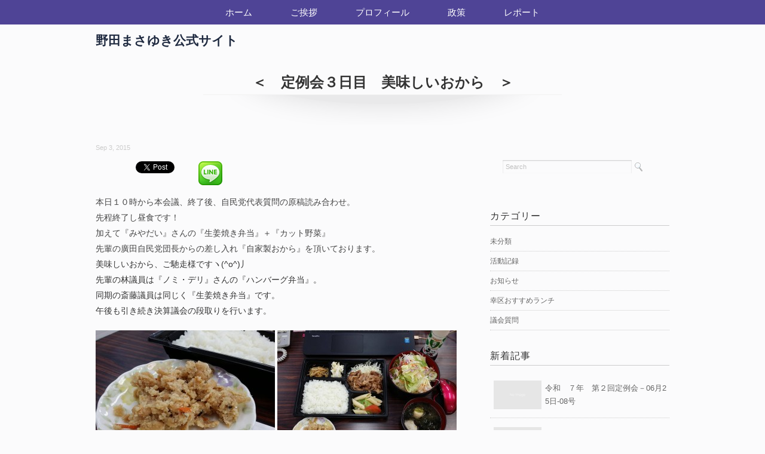

--- FILE ---
content_type: text/html; charset=UTF-8
request_url: https://noda.co/%E5%B9%B8%E5%8C%BA%E3%81%8A%E3%81%99%E3%81%99%E3%82%81%E3%83%A9%E3%83%B3%E3%83%81/%EF%BC%9C%E3%80%80%E5%AE%9A%E4%BE%8B%E4%BC%9A%EF%BC%93%E6%97%A5%E7%9B%AE%E3%80%80%E7%BE%8E%E5%91%B3%E3%81%97%E3%81%84%E3%81%8A%E3%81%8B%E3%82%89%E3%80%80%EF%BC%9E/
body_size: 14231
content:
<!DOCTYPE html>
<html dir="ltr" lang="ja" prefix="og: https://ogp.me/ns#">
<head>

<meta charset="utf-8">
<meta name="viewport" content="width=device-width, initial-scale=1.0">
<link rel="stylesheet" href="https://noda.co/wp-content/themes/mdm/responsive.css" type="text/css" media="screen, print"/>
<link rel="stylesheet" href="https://noda.co/wp-content/themes/mdm/style.css" type="text/css" media="screen, print"/>
<link rel="alternate" type="application/atom+xml" title="野田まさゆき公式サイト Atom Feed" href="https://noda.co/feed/atom/"/>
<link rel="alternate" type="application/rss+xml" title="野田まさゆき公式サイト RSS Feed" href="https://noda.co/feed/"/>
<!--[if lt IE 9]>
<script src="http://html5shiv.googlecode.com/svn/trunk/html5.js"></script>
<![endif]-->
	<style>img:is([sizes="auto" i], [sizes^="auto," i]) { contain-intrinsic-size: 3000px 1500px }</style>
	
		<!-- All in One SEO 4.9.3 - aioseo.com -->
		<title>＜ 定例会３日目 美味しいおから ＞ | 野田まさゆき公式サイト</title>
	<meta name="description" content="本日１０時から本会議、終了後、自民党代表質問の原稿読み合わせ。 先程終了し昼食です！ 加えて『みやだい』さんの"/>
	<meta name="robots" content="max-image-preview:large"/>
	<meta name="author" content="itlabo"/>
	<link rel="canonical" href="https://noda.co/%e5%b9%b8%e5%8c%ba%e3%81%8a%e3%81%99%e3%81%99%e3%82%81%e3%83%a9%e3%83%b3%e3%83%81/%ef%bc%9c%e3%80%80%e5%ae%9a%e4%be%8b%e4%bc%9a%ef%bc%93%e6%97%a5%e7%9b%ae%e3%80%80%e7%be%8e%e5%91%b3%e3%81%97%e3%81%84%e3%81%8a%e3%81%8b%e3%82%89%e3%80%80%ef%bc%9e/"/>
	<meta name="generator" content="All in One SEO (AIOSEO) 4.9.3"/>
		<meta property="og:locale" content="ja_JP"/>
		<meta property="og:site_name" content="野田まさゆき公式サイト | 川崎市政に新風を"/>
		<meta property="og:type" content="article"/>
		<meta property="og:title" content="＜ 定例会３日目 美味しいおから ＞ | 野田まさゆき公式サイト"/>
		<meta property="og:description" content="本日１０時から本会議、終了後、自民党代表質問の原稿読み合わせ。 先程終了し昼食です！ 加えて『みやだい』さんの"/>
		<meta property="og:url" content="https://noda.co/%e5%b9%b8%e5%8c%ba%e3%81%8a%e3%81%99%e3%81%99%e3%82%81%e3%83%a9%e3%83%b3%e3%83%81/%ef%bc%9c%e3%80%80%e5%ae%9a%e4%be%8b%e4%bc%9a%ef%bc%93%e6%97%a5%e7%9b%ae%e3%80%80%e7%be%8e%e5%91%b3%e3%81%97%e3%81%84%e3%81%8a%e3%81%8b%e3%82%89%e3%80%80%ef%bc%9e/"/>
		<meta property="article:published_time" content="2015-09-03T02:21:58+00:00"/>
		<meta property="article:modified_time" content="2015-09-14T02:12:15+00:00"/>
		<meta name="twitter:card" content="summary"/>
		<meta name="twitter:title" content="＜ 定例会３日目 美味しいおから ＞ | 野田まさゆき公式サイト"/>
		<meta name="twitter:description" content="本日１０時から本会議、終了後、自民党代表質問の原稿読み合わせ。 先程終了し昼食です！ 加えて『みやだい』さんの"/>
		<script type="application/ld+json" class="aioseo-schema">
			{"@context":"https:\/\/schema.org","@graph":[{"@type":"Article","@id":"https:\/\/noda.co\/%e5%b9%b8%e5%8c%ba%e3%81%8a%e3%81%99%e3%81%99%e3%82%81%e3%83%a9%e3%83%b3%e3%83%81\/%ef%bc%9c%e3%80%80%e5%ae%9a%e4%be%8b%e4%bc%9a%ef%bc%93%e6%97%a5%e7%9b%ae%e3%80%80%e7%be%8e%e5%91%b3%e3%81%97%e3%81%84%e3%81%8a%e3%81%8b%e3%82%89%e3%80%80%ef%bc%9e\/#article","name":"\uff1c \u5b9a\u4f8b\u4f1a\uff13\u65e5\u76ee \u7f8e\u5473\u3057\u3044\u304a\u304b\u3089 \uff1e | \u91ce\u7530\u307e\u3055\u3086\u304d\u516c\u5f0f\u30b5\u30a4\u30c8","headline":"\uff1c\u3000\u5b9a\u4f8b\u4f1a\uff13\u65e5\u76ee\u3000\u7f8e\u5473\u3057\u3044\u304a\u304b\u3089\u3000\uff1e","author":{"@id":"https:\/\/noda.co\/author\/itlabo\/#author"},"publisher":{"@id":"https:\/\/noda.co\/#organization"},"image":{"@type":"ImageObject","url":"https:\/\/noda.co\/wp-content\/uploads\/2015\/09\/11229917_896507790384241_4107911510307825614_o.jpg","width":2048,"height":1536},"datePublished":"2015-09-03T11:21:58+09:00","dateModified":"2015-09-14T11:12:15+09:00","inLanguage":"ja","mainEntityOfPage":{"@id":"https:\/\/noda.co\/%e5%b9%b8%e5%8c%ba%e3%81%8a%e3%81%99%e3%81%99%e3%82%81%e3%83%a9%e3%83%b3%e3%83%81\/%ef%bc%9c%e3%80%80%e5%ae%9a%e4%be%8b%e4%bc%9a%ef%bc%93%e6%97%a5%e7%9b%ae%e3%80%80%e7%be%8e%e5%91%b3%e3%81%97%e3%81%84%e3%81%8a%e3%81%8b%e3%82%89%e3%80%80%ef%bc%9e\/#webpage"},"isPartOf":{"@id":"https:\/\/noda.co\/%e5%b9%b8%e5%8c%ba%e3%81%8a%e3%81%99%e3%81%99%e3%82%81%e3%83%a9%e3%83%b3%e3%83%81\/%ef%bc%9c%e3%80%80%e5%ae%9a%e4%be%8b%e4%bc%9a%ef%bc%93%e6%97%a5%e7%9b%ae%e3%80%80%e7%be%8e%e5%91%b3%e3%81%97%e3%81%84%e3%81%8a%e3%81%8b%e3%82%89%e3%80%80%ef%bc%9e\/#webpage"},"articleSection":"\u5e78\u533a\u304a\u3059\u3059\u3081\u30e9\u30f3\u30c1"},{"@type":"BreadcrumbList","@id":"https:\/\/noda.co\/%e5%b9%b8%e5%8c%ba%e3%81%8a%e3%81%99%e3%81%99%e3%82%81%e3%83%a9%e3%83%b3%e3%83%81\/%ef%bc%9c%e3%80%80%e5%ae%9a%e4%be%8b%e4%bc%9a%ef%bc%93%e6%97%a5%e7%9b%ae%e3%80%80%e7%be%8e%e5%91%b3%e3%81%97%e3%81%84%e3%81%8a%e3%81%8b%e3%82%89%e3%80%80%ef%bc%9e\/#breadcrumblist","itemListElement":[{"@type":"ListItem","@id":"https:\/\/noda.co#listItem","position":1,"name":"\u30db\u30fc\u30e0","item":"https:\/\/noda.co","nextItem":{"@type":"ListItem","@id":"https:\/\/noda.co\/category\/%e5%b9%b8%e5%8c%ba%e3%81%8a%e3%81%99%e3%81%99%e3%82%81%e3%83%a9%e3%83%b3%e3%83%81\/#listItem","name":"\u5e78\u533a\u304a\u3059\u3059\u3081\u30e9\u30f3\u30c1"}},{"@type":"ListItem","@id":"https:\/\/noda.co\/category\/%e5%b9%b8%e5%8c%ba%e3%81%8a%e3%81%99%e3%81%99%e3%82%81%e3%83%a9%e3%83%b3%e3%83%81\/#listItem","position":2,"name":"\u5e78\u533a\u304a\u3059\u3059\u3081\u30e9\u30f3\u30c1","item":"https:\/\/noda.co\/category\/%e5%b9%b8%e5%8c%ba%e3%81%8a%e3%81%99%e3%81%99%e3%82%81%e3%83%a9%e3%83%b3%e3%83%81\/","nextItem":{"@type":"ListItem","@id":"https:\/\/noda.co\/%e5%b9%b8%e5%8c%ba%e3%81%8a%e3%81%99%e3%81%99%e3%82%81%e3%83%a9%e3%83%b3%e3%83%81\/%ef%bc%9c%e3%80%80%e5%ae%9a%e4%be%8b%e4%bc%9a%ef%bc%93%e6%97%a5%e7%9b%ae%e3%80%80%e7%be%8e%e5%91%b3%e3%81%97%e3%81%84%e3%81%8a%e3%81%8b%e3%82%89%e3%80%80%ef%bc%9e\/#listItem","name":"\uff1c\u3000\u5b9a\u4f8b\u4f1a\uff13\u65e5\u76ee\u3000\u7f8e\u5473\u3057\u3044\u304a\u304b\u3089\u3000\uff1e"},"previousItem":{"@type":"ListItem","@id":"https:\/\/noda.co#listItem","name":"\u30db\u30fc\u30e0"}},{"@type":"ListItem","@id":"https:\/\/noda.co\/%e5%b9%b8%e5%8c%ba%e3%81%8a%e3%81%99%e3%81%99%e3%82%81%e3%83%a9%e3%83%b3%e3%83%81\/%ef%bc%9c%e3%80%80%e5%ae%9a%e4%be%8b%e4%bc%9a%ef%bc%93%e6%97%a5%e7%9b%ae%e3%80%80%e7%be%8e%e5%91%b3%e3%81%97%e3%81%84%e3%81%8a%e3%81%8b%e3%82%89%e3%80%80%ef%bc%9e\/#listItem","position":3,"name":"\uff1c\u3000\u5b9a\u4f8b\u4f1a\uff13\u65e5\u76ee\u3000\u7f8e\u5473\u3057\u3044\u304a\u304b\u3089\u3000\uff1e","previousItem":{"@type":"ListItem","@id":"https:\/\/noda.co\/category\/%e5%b9%b8%e5%8c%ba%e3%81%8a%e3%81%99%e3%81%99%e3%82%81%e3%83%a9%e3%83%b3%e3%83%81\/#listItem","name":"\u5e78\u533a\u304a\u3059\u3059\u3081\u30e9\u30f3\u30c1"}}]},{"@type":"Organization","@id":"https:\/\/noda.co\/#organization","name":"\u91ce\u7530\u307e\u3055\u3086\u304d\u516c\u5f0f\u30b5\u30a4\u30c8","description":"\u5ddd\u5d0e\u5e02\u653f\u306b\u65b0\u98a8\u3092","url":"https:\/\/noda.co\/"},{"@type":"Person","@id":"https:\/\/noda.co\/author\/itlabo\/#author","url":"https:\/\/noda.co\/author\/itlabo\/","name":"itlabo","image":{"@type":"ImageObject","@id":"https:\/\/noda.co\/%e5%b9%b8%e5%8c%ba%e3%81%8a%e3%81%99%e3%81%99%e3%82%81%e3%83%a9%e3%83%b3%e3%83%81\/%ef%bc%9c%e3%80%80%e5%ae%9a%e4%be%8b%e4%bc%9a%ef%bc%93%e6%97%a5%e7%9b%ae%e3%80%80%e7%be%8e%e5%91%b3%e3%81%97%e3%81%84%e3%81%8a%e3%81%8b%e3%82%89%e3%80%80%ef%bc%9e\/#authorImage","url":"https:\/\/secure.gravatar.com\/avatar\/549cbbe1a94c464508ccc7b2246d851245ad07dc418db7195555fa5ff946be96?s=96&d=mm&r=g","width":96,"height":96,"caption":"itlabo"}},{"@type":"WebPage","@id":"https:\/\/noda.co\/%e5%b9%b8%e5%8c%ba%e3%81%8a%e3%81%99%e3%81%99%e3%82%81%e3%83%a9%e3%83%b3%e3%83%81\/%ef%bc%9c%e3%80%80%e5%ae%9a%e4%be%8b%e4%bc%9a%ef%bc%93%e6%97%a5%e7%9b%ae%e3%80%80%e7%be%8e%e5%91%b3%e3%81%97%e3%81%84%e3%81%8a%e3%81%8b%e3%82%89%e3%80%80%ef%bc%9e\/#webpage","url":"https:\/\/noda.co\/%e5%b9%b8%e5%8c%ba%e3%81%8a%e3%81%99%e3%81%99%e3%82%81%e3%83%a9%e3%83%b3%e3%83%81\/%ef%bc%9c%e3%80%80%e5%ae%9a%e4%be%8b%e4%bc%9a%ef%bc%93%e6%97%a5%e7%9b%ae%e3%80%80%e7%be%8e%e5%91%b3%e3%81%97%e3%81%84%e3%81%8a%e3%81%8b%e3%82%89%e3%80%80%ef%bc%9e\/","name":"\uff1c \u5b9a\u4f8b\u4f1a\uff13\u65e5\u76ee \u7f8e\u5473\u3057\u3044\u304a\u304b\u3089 \uff1e | \u91ce\u7530\u307e\u3055\u3086\u304d\u516c\u5f0f\u30b5\u30a4\u30c8","description":"\u672c\u65e5\uff11\uff10\u6642\u304b\u3089\u672c\u4f1a\u8b70\u3001\u7d42\u4e86\u5f8c\u3001\u81ea\u6c11\u515a\u4ee3\u8868\u8cea\u554f\u306e\u539f\u7a3f\u8aad\u307f\u5408\u308f\u305b\u3002 \u5148\u7a0b\u7d42\u4e86\u3057\u663c\u98df\u3067\u3059\uff01 \u52a0\u3048\u3066\u300e\u307f\u3084\u3060\u3044\u300f\u3055\u3093\u306e","inLanguage":"ja","isPartOf":{"@id":"https:\/\/noda.co\/#website"},"breadcrumb":{"@id":"https:\/\/noda.co\/%e5%b9%b8%e5%8c%ba%e3%81%8a%e3%81%99%e3%81%99%e3%82%81%e3%83%a9%e3%83%b3%e3%83%81\/%ef%bc%9c%e3%80%80%e5%ae%9a%e4%be%8b%e4%bc%9a%ef%bc%93%e6%97%a5%e7%9b%ae%e3%80%80%e7%be%8e%e5%91%b3%e3%81%97%e3%81%84%e3%81%8a%e3%81%8b%e3%82%89%e3%80%80%ef%bc%9e\/#breadcrumblist"},"author":{"@id":"https:\/\/noda.co\/author\/itlabo\/#author"},"creator":{"@id":"https:\/\/noda.co\/author\/itlabo\/#author"},"image":{"@type":"ImageObject","url":"https:\/\/noda.co\/wp-content\/uploads\/2015\/09\/11229917_896507790384241_4107911510307825614_o.jpg","@id":"https:\/\/noda.co\/%e5%b9%b8%e5%8c%ba%e3%81%8a%e3%81%99%e3%81%99%e3%82%81%e3%83%a9%e3%83%b3%e3%83%81\/%ef%bc%9c%e3%80%80%e5%ae%9a%e4%be%8b%e4%bc%9a%ef%bc%93%e6%97%a5%e7%9b%ae%e3%80%80%e7%be%8e%e5%91%b3%e3%81%97%e3%81%84%e3%81%8a%e3%81%8b%e3%82%89%e3%80%80%ef%bc%9e\/#mainImage","width":2048,"height":1536},"primaryImageOfPage":{"@id":"https:\/\/noda.co\/%e5%b9%b8%e5%8c%ba%e3%81%8a%e3%81%99%e3%81%99%e3%82%81%e3%83%a9%e3%83%b3%e3%83%81\/%ef%bc%9c%e3%80%80%e5%ae%9a%e4%be%8b%e4%bc%9a%ef%bc%93%e6%97%a5%e7%9b%ae%e3%80%80%e7%be%8e%e5%91%b3%e3%81%97%e3%81%84%e3%81%8a%e3%81%8b%e3%82%89%e3%80%80%ef%bc%9e\/#mainImage"},"datePublished":"2015-09-03T11:21:58+09:00","dateModified":"2015-09-14T11:12:15+09:00"},{"@type":"WebSite","@id":"https:\/\/noda.co\/#website","url":"https:\/\/noda.co\/","name":"\u91ce\u7530\u307e\u3055\u3086\u304d\u516c\u5f0f\u30b5\u30a4\u30c8","description":"\u5ddd\u5d0e\u5e02\u653f\u306b\u65b0\u98a8\u3092","inLanguage":"ja","publisher":{"@id":"https:\/\/noda.co\/#organization"}}]}
		</script>
		<!-- All in One SEO -->

<link rel='dns-prefetch' href='//ajax.googleapis.com'/>
<script type="text/javascript">//<![CDATA[
window._wpemojiSettings={"baseUrl":"https:\/\/s.w.org\/images\/core\/emoji\/16.0.1\/72x72\/","ext":".png","svgUrl":"https:\/\/s.w.org\/images\/core\/emoji\/16.0.1\/svg\/","svgExt":".svg","source":{"concatemoji":"https:\/\/noda.co\/wp-includes\/js\/wp-emoji-release.min.js?ver=6.8.3"}};!function(s,n){var o,i,e;function c(e){try{var t={supportTests:e,timestamp:(new Date).valueOf()};sessionStorage.setItem(o,JSON.stringify(t))}catch(e){}}function p(e,t,n){e.clearRect(0,0,e.canvas.width,e.canvas.height),e.fillText(t,0,0);var t=new Uint32Array(e.getImageData(0,0,e.canvas.width,e.canvas.height).data),a=(e.clearRect(0,0,e.canvas.width,e.canvas.height),e.fillText(n,0,0),new Uint32Array(e.getImageData(0,0,e.canvas.width,e.canvas.height).data));return t.every(function(e,t){return e===a[t]})}function u(e,t){e.clearRect(0,0,e.canvas.width,e.canvas.height),e.fillText(t,0,0);for(var n=e.getImageData(16,16,1,1),a=0;a<n.data.length;a++)if(0!==n.data[a])return!1;return!0}function f(e,t,n,a){switch(t){case"flag":return n(e,"\ud83c\udff3\ufe0f\u200d\u26a7\ufe0f","\ud83c\udff3\ufe0f\u200b\u26a7\ufe0f")?!1:!n(e,"\ud83c\udde8\ud83c\uddf6","\ud83c\udde8\u200b\ud83c\uddf6")&&!n(e,"\ud83c\udff4\udb40\udc67\udb40\udc62\udb40\udc65\udb40\udc6e\udb40\udc67\udb40\udc7f","\ud83c\udff4\u200b\udb40\udc67\u200b\udb40\udc62\u200b\udb40\udc65\u200b\udb40\udc6e\u200b\udb40\udc67\u200b\udb40\udc7f");case"emoji":return!a(e,"\ud83e\udedf")}return!1}function g(e,t,n,a){var r="undefined"!=typeof WorkerGlobalScope&&self instanceof WorkerGlobalScope?new OffscreenCanvas(300,150):s.createElement("canvas"),o=r.getContext("2d",{willReadFrequently:!0}),i=(o.textBaseline="top",o.font="600 32px Arial",{});return e.forEach(function(e){i[e]=t(o,e,n,a)}),i}function t(e){var t=s.createElement("script");t.src=e,t.defer=!0,s.head.appendChild(t)}"undefined"!=typeof Promise&&(o="wpEmojiSettingsSupports",i=["flag","emoji"],n.supports={everything:!0,everythingExceptFlag:!0},e=new Promise(function(e){s.addEventListener("DOMContentLoaded",e,{once:!0})}),new Promise(function(t){var n=function(){try{var e=JSON.parse(sessionStorage.getItem(o));if("object"==typeof e&&"number"==typeof e.timestamp&&(new Date).valueOf()<e.timestamp+604800&&"object"==typeof e.supportTests)return e.supportTests}catch(e){}return null}();if(!n){if("undefined"!=typeof Worker&&"undefined"!=typeof OffscreenCanvas&&"undefined"!=typeof URL&&URL.createObjectURL&&"undefined"!=typeof Blob)try{var e="postMessage("+g.toString()+"("+[JSON.stringify(i),f.toString(),p.toString(),u.toString()].join(",")+"));",a=new Blob([e],{type:"text/javascript"}),r=new Worker(URL.createObjectURL(a),{name:"wpTestEmojiSupports"});return void(r.onmessage=function(e){c(n=e.data),r.terminate(),t(n)})}catch(e){}c(n=g(i,f,p,u))}t(n)}).then(function(e){for(var t in e)n.supports[t]=e[t],n.supports.everything=n.supports.everything&&n.supports[t],"flag"!==t&&(n.supports.everythingExceptFlag=n.supports.everythingExceptFlag&&n.supports[t]);n.supports.everythingExceptFlag=n.supports.everythingExceptFlag&&!n.supports.flag,n.DOMReady=!1,n.readyCallback=function(){n.DOMReady=!0}}).then(function(){return e}).then(function(){var e;n.supports.everything||(n.readyCallback(),(e=n.source||{}).concatemoji?t(e.concatemoji):e.wpemoji&&e.twemoji&&(t(e.twemoji),t(e.wpemoji)))}))}((window,document),window._wpemojiSettings);
//]]></script>
<link rel='stylesheet' id='rt-scroll-top-style-css' href='https://noda.co/wp-content/plugins/rt-scroll-top/lib/rt_scroll_top.css?ver=6.8.3' type='text/css' media='all'/>
<style id='wp-emoji-styles-inline-css' type='text/css'>

	img.wp-smiley, img.emoji {
		display: inline !important;
		border: none !important;
		box-shadow: none !important;
		height: 1em !important;
		width: 1em !important;
		margin: 0 0.07em !important;
		vertical-align: -0.1em !important;
		background: none !important;
		padding: 0 !important;
	}
</style>
<link rel='stylesheet' id='wp-block-library-css' href='https://noda.co/wp-includes/css/dist/block-library/style.min.css?ver=6.8.3' type='text/css' media='all'/>
<style id='classic-theme-styles-inline-css' type='text/css'>
/*! This file is auto-generated */
.wp-block-button__link{color:#fff;background-color:#32373c;border-radius:9999px;box-shadow:none;text-decoration:none;padding:calc(.667em + 2px) calc(1.333em + 2px);font-size:1.125em}.wp-block-file__button{background:#32373c;color:#fff;text-decoration:none}
</style>
<link rel='stylesheet' id='aioseo/css/src/vue/standalone/blocks/table-of-contents/global.scss-css' href='https://noda.co/wp-content/plugins/all-in-one-seo-pack/dist/Lite/assets/css/table-of-contents/global.e90f6d47.css?ver=4.9.3' type='text/css' media='all'/>
<style id='global-styles-inline-css' type='text/css'>
:root{--wp--preset--aspect-ratio--square: 1;--wp--preset--aspect-ratio--4-3: 4/3;--wp--preset--aspect-ratio--3-4: 3/4;--wp--preset--aspect-ratio--3-2: 3/2;--wp--preset--aspect-ratio--2-3: 2/3;--wp--preset--aspect-ratio--16-9: 16/9;--wp--preset--aspect-ratio--9-16: 9/16;--wp--preset--color--black: #000000;--wp--preset--color--cyan-bluish-gray: #abb8c3;--wp--preset--color--white: #ffffff;--wp--preset--color--pale-pink: #f78da7;--wp--preset--color--vivid-red: #cf2e2e;--wp--preset--color--luminous-vivid-orange: #ff6900;--wp--preset--color--luminous-vivid-amber: #fcb900;--wp--preset--color--light-green-cyan: #7bdcb5;--wp--preset--color--vivid-green-cyan: #00d084;--wp--preset--color--pale-cyan-blue: #8ed1fc;--wp--preset--color--vivid-cyan-blue: #0693e3;--wp--preset--color--vivid-purple: #9b51e0;--wp--preset--gradient--vivid-cyan-blue-to-vivid-purple: linear-gradient(135deg,rgba(6,147,227,1) 0%,rgb(155,81,224) 100%);--wp--preset--gradient--light-green-cyan-to-vivid-green-cyan: linear-gradient(135deg,rgb(122,220,180) 0%,rgb(0,208,130) 100%);--wp--preset--gradient--luminous-vivid-amber-to-luminous-vivid-orange: linear-gradient(135deg,rgba(252,185,0,1) 0%,rgba(255,105,0,1) 100%);--wp--preset--gradient--luminous-vivid-orange-to-vivid-red: linear-gradient(135deg,rgba(255,105,0,1) 0%,rgb(207,46,46) 100%);--wp--preset--gradient--very-light-gray-to-cyan-bluish-gray: linear-gradient(135deg,rgb(238,238,238) 0%,rgb(169,184,195) 100%);--wp--preset--gradient--cool-to-warm-spectrum: linear-gradient(135deg,rgb(74,234,220) 0%,rgb(151,120,209) 20%,rgb(207,42,186) 40%,rgb(238,44,130) 60%,rgb(251,105,98) 80%,rgb(254,248,76) 100%);--wp--preset--gradient--blush-light-purple: linear-gradient(135deg,rgb(255,206,236) 0%,rgb(152,150,240) 100%);--wp--preset--gradient--blush-bordeaux: linear-gradient(135deg,rgb(254,205,165) 0%,rgb(254,45,45) 50%,rgb(107,0,62) 100%);--wp--preset--gradient--luminous-dusk: linear-gradient(135deg,rgb(255,203,112) 0%,rgb(199,81,192) 50%,rgb(65,88,208) 100%);--wp--preset--gradient--pale-ocean: linear-gradient(135deg,rgb(255,245,203) 0%,rgb(182,227,212) 50%,rgb(51,167,181) 100%);--wp--preset--gradient--electric-grass: linear-gradient(135deg,rgb(202,248,128) 0%,rgb(113,206,126) 100%);--wp--preset--gradient--midnight: linear-gradient(135deg,rgb(2,3,129) 0%,rgb(40,116,252) 100%);--wp--preset--font-size--small: 13px;--wp--preset--font-size--medium: 20px;--wp--preset--font-size--large: 36px;--wp--preset--font-size--x-large: 42px;--wp--preset--spacing--20: 0.44rem;--wp--preset--spacing--30: 0.67rem;--wp--preset--spacing--40: 1rem;--wp--preset--spacing--50: 1.5rem;--wp--preset--spacing--60: 2.25rem;--wp--preset--spacing--70: 3.38rem;--wp--preset--spacing--80: 5.06rem;--wp--preset--shadow--natural: 6px 6px 9px rgba(0, 0, 0, 0.2);--wp--preset--shadow--deep: 12px 12px 50px rgba(0, 0, 0, 0.4);--wp--preset--shadow--sharp: 6px 6px 0px rgba(0, 0, 0, 0.2);--wp--preset--shadow--outlined: 6px 6px 0px -3px rgba(255, 255, 255, 1), 6px 6px rgba(0, 0, 0, 1);--wp--preset--shadow--crisp: 6px 6px 0px rgba(0, 0, 0, 1);}:where(.is-layout-flex){gap: 0.5em;}:where(.is-layout-grid){gap: 0.5em;}body .is-layout-flex{display: flex;}.is-layout-flex{flex-wrap: wrap;align-items: center;}.is-layout-flex > :is(*, div){margin: 0;}body .is-layout-grid{display: grid;}.is-layout-grid > :is(*, div){margin: 0;}:where(.wp-block-columns.is-layout-flex){gap: 2em;}:where(.wp-block-columns.is-layout-grid){gap: 2em;}:where(.wp-block-post-template.is-layout-flex){gap: 1.25em;}:where(.wp-block-post-template.is-layout-grid){gap: 1.25em;}.has-black-color{color: var(--wp--preset--color--black) !important;}.has-cyan-bluish-gray-color{color: var(--wp--preset--color--cyan-bluish-gray) !important;}.has-white-color{color: var(--wp--preset--color--white) !important;}.has-pale-pink-color{color: var(--wp--preset--color--pale-pink) !important;}.has-vivid-red-color{color: var(--wp--preset--color--vivid-red) !important;}.has-luminous-vivid-orange-color{color: var(--wp--preset--color--luminous-vivid-orange) !important;}.has-luminous-vivid-amber-color{color: var(--wp--preset--color--luminous-vivid-amber) !important;}.has-light-green-cyan-color{color: var(--wp--preset--color--light-green-cyan) !important;}.has-vivid-green-cyan-color{color: var(--wp--preset--color--vivid-green-cyan) !important;}.has-pale-cyan-blue-color{color: var(--wp--preset--color--pale-cyan-blue) !important;}.has-vivid-cyan-blue-color{color: var(--wp--preset--color--vivid-cyan-blue) !important;}.has-vivid-purple-color{color: var(--wp--preset--color--vivid-purple) !important;}.has-black-background-color{background-color: var(--wp--preset--color--black) !important;}.has-cyan-bluish-gray-background-color{background-color: var(--wp--preset--color--cyan-bluish-gray) !important;}.has-white-background-color{background-color: var(--wp--preset--color--white) !important;}.has-pale-pink-background-color{background-color: var(--wp--preset--color--pale-pink) !important;}.has-vivid-red-background-color{background-color: var(--wp--preset--color--vivid-red) !important;}.has-luminous-vivid-orange-background-color{background-color: var(--wp--preset--color--luminous-vivid-orange) !important;}.has-luminous-vivid-amber-background-color{background-color: var(--wp--preset--color--luminous-vivid-amber) !important;}.has-light-green-cyan-background-color{background-color: var(--wp--preset--color--light-green-cyan) !important;}.has-vivid-green-cyan-background-color{background-color: var(--wp--preset--color--vivid-green-cyan) !important;}.has-pale-cyan-blue-background-color{background-color: var(--wp--preset--color--pale-cyan-blue) !important;}.has-vivid-cyan-blue-background-color{background-color: var(--wp--preset--color--vivid-cyan-blue) !important;}.has-vivid-purple-background-color{background-color: var(--wp--preset--color--vivid-purple) !important;}.has-black-border-color{border-color: var(--wp--preset--color--black) !important;}.has-cyan-bluish-gray-border-color{border-color: var(--wp--preset--color--cyan-bluish-gray) !important;}.has-white-border-color{border-color: var(--wp--preset--color--white) !important;}.has-pale-pink-border-color{border-color: var(--wp--preset--color--pale-pink) !important;}.has-vivid-red-border-color{border-color: var(--wp--preset--color--vivid-red) !important;}.has-luminous-vivid-orange-border-color{border-color: var(--wp--preset--color--luminous-vivid-orange) !important;}.has-luminous-vivid-amber-border-color{border-color: var(--wp--preset--color--luminous-vivid-amber) !important;}.has-light-green-cyan-border-color{border-color: var(--wp--preset--color--light-green-cyan) !important;}.has-vivid-green-cyan-border-color{border-color: var(--wp--preset--color--vivid-green-cyan) !important;}.has-pale-cyan-blue-border-color{border-color: var(--wp--preset--color--pale-cyan-blue) !important;}.has-vivid-cyan-blue-border-color{border-color: var(--wp--preset--color--vivid-cyan-blue) !important;}.has-vivid-purple-border-color{border-color: var(--wp--preset--color--vivid-purple) !important;}.has-vivid-cyan-blue-to-vivid-purple-gradient-background{background: var(--wp--preset--gradient--vivid-cyan-blue-to-vivid-purple) !important;}.has-light-green-cyan-to-vivid-green-cyan-gradient-background{background: var(--wp--preset--gradient--light-green-cyan-to-vivid-green-cyan) !important;}.has-luminous-vivid-amber-to-luminous-vivid-orange-gradient-background{background: var(--wp--preset--gradient--luminous-vivid-amber-to-luminous-vivid-orange) !important;}.has-luminous-vivid-orange-to-vivid-red-gradient-background{background: var(--wp--preset--gradient--luminous-vivid-orange-to-vivid-red) !important;}.has-very-light-gray-to-cyan-bluish-gray-gradient-background{background: var(--wp--preset--gradient--very-light-gray-to-cyan-bluish-gray) !important;}.has-cool-to-warm-spectrum-gradient-background{background: var(--wp--preset--gradient--cool-to-warm-spectrum) !important;}.has-blush-light-purple-gradient-background{background: var(--wp--preset--gradient--blush-light-purple) !important;}.has-blush-bordeaux-gradient-background{background: var(--wp--preset--gradient--blush-bordeaux) !important;}.has-luminous-dusk-gradient-background{background: var(--wp--preset--gradient--luminous-dusk) !important;}.has-pale-ocean-gradient-background{background: var(--wp--preset--gradient--pale-ocean) !important;}.has-electric-grass-gradient-background{background: var(--wp--preset--gradient--electric-grass) !important;}.has-midnight-gradient-background{background: var(--wp--preset--gradient--midnight) !important;}.has-small-font-size{font-size: var(--wp--preset--font-size--small) !important;}.has-medium-font-size{font-size: var(--wp--preset--font-size--medium) !important;}.has-large-font-size{font-size: var(--wp--preset--font-size--large) !important;}.has-x-large-font-size{font-size: var(--wp--preset--font-size--x-large) !important;}
:where(.wp-block-post-template.is-layout-flex){gap: 1.25em;}:where(.wp-block-post-template.is-layout-grid){gap: 1.25em;}
:where(.wp-block-columns.is-layout-flex){gap: 2em;}:where(.wp-block-columns.is-layout-grid){gap: 2em;}
:root :where(.wp-block-pullquote){font-size: 1.5em;line-height: 1.6;}
</style>
<link rel='stylesheet' id='dashicons-css' href='https://noda.co/wp-includes/css/dashicons.min.css?ver=6.8.3' type='text/css' media='all'/>
<link rel='stylesheet' id='thickbox-css' href='https://noda.co/wp-includes/js/thickbox/thickbox.css?ver=6.8.3' type='text/css' media='all'/>
<link rel='stylesheet' id='formzu_plugin_client-css' href='https://noda.co/wp-content/plugins/formzu-wp/css/formzu_plugin_client.css?ver=1758030072' type='text/css' media='all'/>
<link rel='stylesheet' id='wp-pagenavi-css' href='https://noda.co/wp-content/plugins/wp-pagenavi/pagenavi-css.css?ver=2.70' type='text/css' media='all'/>
<script type="text/javascript" src="http://ajax.googleapis.com/ajax/libs/jquery/1.7.1/jquery.min.js?ver=1.7.1" id="jquery-js"></script>
<link rel="https://api.w.org/" href="https://noda.co/wp-json/"/><link rel="alternate" title="JSON" type="application/json" href="https://noda.co/wp-json/wp/v2/posts/1141"/><link rel='shortlink' href='https://noda.co/?p=1141'/>
<link rel="alternate" title="oEmbed (JSON)" type="application/json+oembed" href="https://noda.co/wp-json/oembed/1.0/embed?url=https%3A%2F%2Fnoda.co%2F%25e5%25b9%25b8%25e5%258c%25ba%25e3%2581%258a%25e3%2581%2599%25e3%2581%2599%25e3%2582%2581%25e3%2583%25a9%25e3%2583%25b3%25e3%2583%2581%2F%25ef%25bc%259c%25e3%2580%2580%25e5%25ae%259a%25e4%25be%258b%25e4%25bc%259a%25ef%25bc%2593%25e6%2597%25a5%25e7%259b%25ae%25e3%2580%2580%25e7%25be%258e%25e5%2591%25b3%25e3%2581%2597%25e3%2581%2584%25e3%2581%258a%25e3%2581%258b%25e3%2582%2589%25e3%2580%2580%25ef%25bc%259e%2F"/>
<link rel="alternate" title="oEmbed (XML)" type="text/xml+oembed" href="https://noda.co/wp-json/oembed/1.0/embed?url=https%3A%2F%2Fnoda.co%2F%25e5%25b9%25b8%25e5%258c%25ba%25e3%2581%258a%25e3%2581%2599%25e3%2581%2599%25e3%2582%2581%25e3%2583%25a9%25e3%2583%25b3%25e3%2583%2581%2F%25ef%25bc%259c%25e3%2580%2580%25e5%25ae%259a%25e4%25be%258b%25e4%25bc%259a%25ef%25bc%2593%25e6%2597%25a5%25e7%259b%25ae%25e3%2580%2580%25e7%25be%258e%25e5%2591%25b3%25e3%2581%2597%25e3%2581%2584%25e3%2581%258a%25e3%2581%258b%25e3%2582%2589%25e3%2580%2580%25ef%25bc%259e%2F&#038;format=xml"/>

<!-- This site is using AdRotate v5.17.1 to display their advertisements - https://ajdg.solutions/ -->
<!-- AdRotate CSS -->
<style type="text/css" media="screen">
	.g { margin:0px; padding:0px; overflow:hidden; line-height:1; zoom:1; }
	.g img { height:auto; }
	.g-col { position:relative; float:left; }
	.g-col:first-child { margin-left: 0; }
	.g-col:last-child { margin-right: 0; }
	@media only screen and (max-width: 480px) {
		.g-col, .g-dyn, .g-single { width:100%; margin-left:0; margin-right:0; }
	}
</style>
<!-- /AdRotate CSS -->


<!-- BEGIN: WP Social Bookmarking Light HEAD --><script>(function(d,s,id){var js,fjs=d.getElementsByTagName(s)[0];if(d.getElementById(id))return;js=d.createElement(s);js.id=id;js.src="//connect.facebook.net/ja_JP/sdk.js#xfbml=1&version=v2.7";fjs.parentNode.insertBefore(js,fjs);}(document,'script','facebook-jssdk'));</script>
<style type="text/css">.wp_social_bookmarking_light{
    border: 0 !important;
    padding: 10px 0 20px 0 !important;
    margin: 0 !important;
}
.wp_social_bookmarking_light div{
    float: left !important;
    border: 0 !important;
    padding: 0 !important;
    margin: 0 5px 0px 0 !important;
    min-height: 30px !important;
    line-height: 18px !important;
    text-indent: 0 !important;
}
.wp_social_bookmarking_light img{
    border: 0 !important;
    padding: 0;
    margin: 0;
    vertical-align: top !important;
}
.wp_social_bookmarking_light_clear{
    clear: both !important;
}
#fb-root{
    display: none;
}
.wsbl_twitter{
    width: 100px;
}
.wsbl_facebook_like iframe{
    max-width: none !important;
}
</style>
<!-- END: WP Social Bookmarking Light HEAD -->
<style type="text/css" id="custom-background-css">
body.custom-background { background-color: #fbfbfc; }
</style>
	<style id="sccss">/* Enter Your Custom CSS Here */
#main h1 {
  position: relative;
  color: #111;
  font-size: 1.6em;
  line-height: 1;
  margin: 30px 0 0 0;
  padding: 14px 5px 10px 10px;
border-bottom:dashed 1px #ccc;
}
#main h1:before {
  content: "";
  position: absolute;
  background: #95B6FF;
  top: 0;
  left: -5px;
  height: 12px;
  width: 12px;
  -moz-transform: rotate(45deg);
  -webkit-transform: rotate(45deg);
  -o-transform: rotate(45deg);
  -ms-transform: rotate(45deg);
  transform: rotate(45deg);
}
#main h1:after {
  content: "";
  position: absolute;
  background:#445B8D;
  top: 15px;
  left: -10px;
  height: 8px;
  width: 8px;
  -moz-transform: rotate(15deg);
  -webkit-transform: rotate(15deg);
  -o-transform: rotate(15deg);
  -ms-transform: rotate(15deg);
}
#main h2 {
	height:20px;
	background:rgba(149,182,255,0.4);
	line-height:0.3em;
	margin-top:20px;
	transform: rotate(-1deg);
	padding-left:10px;
	font-size:1.5em;
}

#main h3 {
	border-bottom: 1px solid #b4b4b4;
    -webkit-box-shadow: 0 2px 0 #fefefe;
    -moz-box-shadow: 0 2px 0 #fefefe;
    box-shadow: 0 2px 0 #fefefe;
	padding:0 0 10px 10px;
	font-size:1.4em;
	margin-top:30px;
}
#main h4 {
	border-bottom:3px solid #445B8D;
	padding:0 0 5px 10px;
	font-size:1.4em;
	margin-top:30px;
}

#bnbox.top_bnbox{
	display:flex;
	justify-content:center;
	column-gap:15px;
}</style><script type="text/javascript" src="https://noda.co/wp-content/themes/mdm/jquery/scrolltopcontrol.js"></script>
<script src="https://noda.co/wp-content/themes/mdm/jquery/jquery.cycle2.js" type="text/javascript"></script>
<script src="https://noda.co/wp-content/themes/mdm/jquery/jquery.cycle2.carousel.js" type="text/javascript"></script>
<script type="text/javascript">$().ready(function(){$(document).ready(function(){$("a img").hover(function(){$(this).fadeTo(200,0.8);},function(){$(this).fadeTo(300,1.0);});});});</script>
</head>

<body class="wp-singular post-template-default single single-post postid-1141 single-format-standard custom-background wp-theme-mdm">

<!-- トップナビゲーション -->
<nav id="nav" class="main-navigation" role="navigation">
<div class="menu-topnav-container"><ul id="menu-topnav" class="nav-menu"><li id="menu-item-9" class="menu-item menu-item-type-custom menu-item-object-custom menu-item-home menu-item-9"><a href="http://noda.co/">ホーム</a></li>
<li id="menu-item-10" class="menu-item menu-item-type-post_type menu-item-object-page menu-item-10"><a href="https://noda.co/%e3%81%94%e6%8c%a8%e6%8b%b6/">ご挨拶</a></li>
<li id="menu-item-16" class="menu-item menu-item-type-post_type menu-item-object-page menu-item-16"><a href="https://noda.co/%e3%83%97%e3%83%ad%e3%83%95%e3%82%a3%e3%83%bc%e3%83%ab/">プロフィール</a></li>
<li id="menu-item-17" class="menu-item menu-item-type-post_type menu-item-object-page menu-item-17"><a href="https://noda.co/%e6%94%bf%e7%ad%96/">政策</a></li>
<li id="menu-item-24" class="menu-item menu-item-type-post_type menu-item-object-page menu-item-24"><a href="https://noda.co/%e3%83%ac%e3%83%9d%e3%83%bc%e3%83%88/">レポート</a></li>
</ul></div></nav>
<!-- / トップナビゲーション -->
<div class="clear"></div>  

<!-- ヘッダー -->
<header id="header">

<!-- ヘッダー中身 -->    
<div class="header-inner">

<!-- ロゴ -->
<!--<div class="logo">
<a href="https://noda.co" title="野田まさゆき公式サイト"><img src="https://noda.co/wp-content/uploads/2014/10/logo.png" alt="野田まさゆき公式サイト"/></a>
</div>-->

<div class="logo">
<a href="https://noda.co" title="野田まさゆき公式サイト">野田まさゆき公式サイト</a>
</div>
<!-- / ロゴ -->

</div>    
<!-- / ヘッダー中身 -->    

</header>
<!-- / ヘッダー -->  
<div class="clear"></div>
<!-- 全体warapper -->
<div class="wrapper">

<!-- メインwrap -->
<div id="main">

<!-- ページタイトル -->
<h2 class="pagetitle">＜　定例会３日目　美味しいおから　＞</h2>
<!-- / ページタイトル -->


<!-- コンテンツブロック -->
<div class="row">

<!-- 本文エリア -->
<article class="twothird">

<!-- 投稿 -->
<div class="blog-date">Sep 3, 2015</div>

<div class='wp_social_bookmarking_light'>        <div class="wsbl_hatena_button"><a href="//b.hatena.ne.jp/entry/https://noda.co/%e5%b9%b8%e5%8c%ba%e3%81%8a%e3%81%99%e3%81%99%e3%82%81%e3%83%a9%e3%83%b3%e3%83%81/%ef%bc%9c%e3%80%80%e5%ae%9a%e4%be%8b%e4%bc%9a%ef%bc%93%e6%97%a5%e7%9b%ae%e3%80%80%e7%be%8e%e5%91%b3%e3%81%97%e3%81%84%e3%81%8a%e3%81%8b%e3%82%89%e3%80%80%ef%bc%9e/" class="hatena-bookmark-button" data-hatena-bookmark-title="＜　定例会３日目　美味しいおから　＞" data-hatena-bookmark-layout="simple-balloon" title="このエントリーをはてなブックマークに追加"> <img decoding="async" src="//b.hatena.ne.jp/images/entry-button/button-only@2x.png" alt="このエントリーをはてなブックマークに追加" width="20" height="20" style="border: none;"/></a><script type="text/javascript" src="//b.hatena.ne.jp/js/bookmark_button.js" charset="utf-8" async="async"></script></div>        <div class="wsbl_facebook_like"><div id="fb-root"></div><fb:like href="https://noda.co/%e5%b9%b8%e5%8c%ba%e3%81%8a%e3%81%99%e3%81%99%e3%82%81%e3%83%a9%e3%83%b3%e3%83%81/%ef%bc%9c%e3%80%80%e5%ae%9a%e4%be%8b%e4%bc%9a%ef%bc%93%e6%97%a5%e7%9b%ae%e3%80%80%e7%be%8e%e5%91%b3%e3%81%97%e3%81%84%e3%81%8a%e3%81%8b%e3%82%89%e3%80%80%ef%bc%9e/" layout="button_count" action="like" width="100" share="false" show_faces="false"></fb:like></div>        <div class="wsbl_facebook_share"><div id="fb-root"></div><fb:share-button href="https://noda.co/%e5%b9%b8%e5%8c%ba%e3%81%8a%e3%81%99%e3%81%99%e3%82%81%e3%83%a9%e3%83%b3%e3%83%81/%ef%bc%9c%e3%80%80%e5%ae%9a%e4%be%8b%e4%bc%9a%ef%bc%93%e6%97%a5%e7%9b%ae%e3%80%80%e7%be%8e%e5%91%b3%e3%81%97%e3%81%84%e3%81%8a%e3%81%8b%e3%82%89%e3%80%80%ef%bc%9e/" type="button_count"></fb:share-button></div>        <div class="wsbl_facebook_send"><div id="fb-root"></div><fb:send href="https://noda.co/%e5%b9%b8%e5%8c%ba%e3%81%8a%e3%81%99%e3%81%99%e3%82%81%e3%83%a9%e3%83%b3%e3%83%81/%ef%bc%9c%e3%80%80%e5%ae%9a%e4%be%8b%e4%bc%9a%ef%bc%93%e6%97%a5%e7%9b%ae%e3%80%80%e7%be%8e%e5%91%b3%e3%81%97%e3%81%84%e3%81%8a%e3%81%8b%e3%82%89%e3%80%80%ef%bc%9e/" colorscheme="light"></fb:send></div>        <div class="wsbl_twitter"><a href="https://twitter.com/share" class="twitter-share-button" data-url="https://noda.co/%e5%b9%b8%e5%8c%ba%e3%81%8a%e3%81%99%e3%81%99%e3%82%81%e3%83%a9%e3%83%b3%e3%83%81/%ef%bc%9c%e3%80%80%e5%ae%9a%e4%be%8b%e4%bc%9a%ef%bc%93%e6%97%a5%e7%9b%ae%e3%80%80%e7%be%8e%e5%91%b3%e3%81%97%e3%81%84%e3%81%8a%e3%81%8b%e3%82%89%e3%80%80%ef%bc%9e/" data-text="＜　定例会３日目　美味しいおから　＞" data-lang="en">Tweet</a></div>        <div class="wsbl_line"><a href='http://line.me/R/msg/text/?%EF%BC%9C%E3%80%80%E5%AE%9A%E4%BE%8B%E4%BC%9A%EF%BC%93%E6%97%A5%E7%9B%AE%E3%80%80%E7%BE%8E%E5%91%B3%E3%81%97%E3%81%84%E3%81%8A%E3%81%8B%E3%82%89%E3%80%80%EF%BC%9E%0D%0Ahttps%3A%2F%2Fnoda.co%2F%25e5%25b9%25b8%25e5%258c%25ba%25e3%2581%258a%25e3%2581%2599%25e3%2581%2599%25e3%2582%2581%25e3%2583%25a9%25e3%2583%25b3%25e3%2583%2581%2F%25ef%25bc%259c%25e3%2580%2580%25e5%25ae%259a%25e4%25be%258b%25e4%25bc%259a%25ef%25bc%2593%25e6%2597%25a5%25e7%259b%25ae%25e3%2580%2580%25e7%25be%258e%25e5%2591%25b3%25e3%2581%2597%25e3%2581%2584%25e3%2581%258a%25e3%2581%258b%25e3%2582%2589%25e3%2580%2580%25ef%25bc%259e%2F' title='LINEで送る' rel=nofollow class='wp_social_bookmarking_light_a'><img src='https://noda.co/wp-content/plugins/wp-social-bookmarking-light/public/images/line20x20.png' alt='LINEで送る' title='LINEで送る' width='20' height='20' class='wp_social_bookmarking_light_img'/></a></div></div>
<br class='wp_social_bookmarking_light_clear'/>
<p>本日１０時から本会議、終了後、自民党代表質問の原稿読み合わせ。<br/>
先程終了し昼食です！<br/>
加えて『みやだい』さんの『生姜焼き弁当』＋『カット野菜』<br/>
先輩の廣田自民党団長からの差し入れ『自家製おから』を頂いております。<span class="text_exposed_show"><br/>
美味しいおから、ご馳走様ですヽ(^o^)丿<br/>
先輩の林議員は『ノミ・デリ』さんの『ハンバーグ弁当』。<br/>
同期の斎藤議員は同じく『生姜焼き弁当』です。<br/>
午後も引き続き決算議会の段取りを行います。</span></p>
<p><img fetchpriority="high" decoding="async" class="alignnone size-medium wp-image-1142" src="https://noda.co/wp-content/uploads/2015/09/11229917_896507790384241_4107911510307825614_o-300x225.jpg" alt="11229917_896507790384241_4107911510307825614_o" width="300" height="225" srcset="https://noda.co/wp-content/uploads/2015/09/11229917_896507790384241_4107911510307825614_o-300x225.jpg 300w, https://noda.co/wp-content/uploads/2015/09/11229917_896507790384241_4107911510307825614_o-1024x768.jpg 1024w, https://noda.co/wp-content/uploads/2015/09/11229917_896507790384241_4107911510307825614_o.jpg 2048w" sizes="(max-width: 300px) 100vw, 300px"/> <img loading="lazy" decoding="async" class="alignnone size-medium wp-image-1143" src="https://noda.co/wp-content/uploads/2015/09/11887731_896507793717574_4388520850200494584_o-300x225.jpg" alt="11887731_896507793717574_4388520850200494584_o" width="300" height="225" srcset="https://noda.co/wp-content/uploads/2015/09/11887731_896507793717574_4388520850200494584_o-300x225.jpg 300w, https://noda.co/wp-content/uploads/2015/09/11887731_896507793717574_4388520850200494584_o-1024x768.jpg 1024w, https://noda.co/wp-content/uploads/2015/09/11887731_896507793717574_4388520850200494584_o.jpg 2048w" sizes="auto, (max-width: 300px) 100vw, 300px"/></p>

<!-- ウィジェットエリア（本文下の広告枠） -->
<div class="row widget-adspace">
<article>	
<div id="topbox">
</div>
</article>	
</div>
<!-- / ウィジェットエリア（本文下の広告枠） -->

<div id="blog-foot">Posted in <a href="https://noda.co/category/%e5%b9%b8%e5%8c%ba%e3%81%8a%e3%81%99%e3%81%99%e3%82%81%e3%83%a9%e3%83%b3%e3%83%81/" rel="category tag">幸区おすすめランチ</a> ｜ <a href="https://noda.co/%e5%b9%b8%e5%8c%ba%e3%81%8a%e3%81%99%e3%81%99%e3%82%81%e3%83%a9%e3%83%b3%e3%83%81/%ef%bc%9c%e3%80%80%e5%ae%9a%e4%be%8b%e4%bc%9a%ef%bc%93%e6%97%a5%e7%9b%ae%e3%80%80%e7%be%8e%e5%91%b3%e3%81%97%e3%81%84%e3%81%8a%e3%81%8b%e3%82%89%e3%80%80%ef%bc%9e/#respond">No Comments &#187;</a>　</div>
<!-- / 投稿 -->



<!-- 関連記事 -->
<h3 class="similar-head">関連記事</h3>
<div class="similar">
<ul>
<li><table class="similar-text"><tr><th><a href="https://noda.co/%e5%b9%b8%e5%8c%ba%e3%81%8a%e3%81%99%e3%81%99%e3%82%81%e3%83%a9%e3%83%b3%e3%83%81/%e9%b9%bf%e5%b3%b6%e7%94%b0%e3%81%ae%e7%be%8e%e5%91%b3%e3%81%97%e3%81%84%e6%b4%8b%e9%a3%9f%e3%83%bb%e3%81%bb%e3%81%a3%e3%81%ba%e3%81%95%e3%82%93/"><img width="960" height="540" src="https://noda.co/wp-content/uploads/2019/03/53506290_2083109918390683_8646030837730508800_n.jpg" class="attachment-post-thumbnail size-post-thumbnail wp-post-image" alt="" decoding="async" loading="lazy" srcset="https://noda.co/wp-content/uploads/2019/03/53506290_2083109918390683_8646030837730508800_n.jpg 960w, https://noda.co/wp-content/uploads/2019/03/53506290_2083109918390683_8646030837730508800_n-300x169.jpg 300w, https://noda.co/wp-content/uploads/2019/03/53506290_2083109918390683_8646030837730508800_n-768x432.jpg 768w" sizes="auto, (max-width: 960px) 100vw, 960px"/></a></th>
<td><h4><a href="https://noda.co/%e5%b9%b8%e5%8c%ba%e3%81%8a%e3%81%99%e3%81%99%e3%82%81%e3%83%a9%e3%83%b3%e3%83%81/%e9%b9%bf%e5%b3%b6%e7%94%b0%e3%81%ae%e7%be%8e%e5%91%b3%e3%81%97%e3%81%84%e6%b4%8b%e9%a3%9f%e3%83%bb%e3%81%bb%e3%81%a3%e3%81%ba%e3%81%95%e3%82%93/" title="鹿島田の美味しい洋食・ほっぺさん"> 鹿島田の美味しい洋食・ほっぺさん</a></h4></td></tr></table></li>
<li><table class="similar-text"><tr><th><a href="https://noda.co/action/%e9%b9%bf%e5%b3%b6%e7%94%b0%e3%81%ae%e3%81%bb%e3%81%a3%e3%81%ba%e3%81%95%e3%82%93/"><img width="960" height="555" src="https://noda.co/wp-content/uploads/2019/01/2-10.jpg" class="attachment-post-thumbnail size-post-thumbnail wp-post-image" alt="" decoding="async" loading="lazy" srcset="https://noda.co/wp-content/uploads/2019/01/2-10.jpg 960w, https://noda.co/wp-content/uploads/2019/01/2-10-300x173.jpg 300w, https://noda.co/wp-content/uploads/2019/01/2-10-768x444.jpg 768w" sizes="auto, (max-width: 960px) 100vw, 960px"/></a></th>
<td><h4><a href="https://noda.co/action/%e9%b9%bf%e5%b3%b6%e7%94%b0%e3%81%ae%e3%81%bb%e3%81%a3%e3%81%ba%e3%81%95%e3%82%93/" title="鹿島田のほっぺさん"> 鹿島田のほっぺさん</a></h4></td></tr></table></li>
<li><table class="similar-text"><tr><th><a href="https://noda.co/action/wine-night-in-%e9%b9%bf%e5%b3%b6%e7%94%b0/"><img width="675" height="960" src="https://noda.co/wp-content/uploads/2018/07/722_1.jpg" class="attachment-post-thumbnail size-post-thumbnail wp-post-image" alt="" decoding="async" loading="lazy" srcset="https://noda.co/wp-content/uploads/2018/07/722_1.jpg 675w, https://noda.co/wp-content/uploads/2018/07/722_1-211x300.jpg 211w" sizes="auto, (max-width: 675px) 100vw, 675px"/></a></th>
<td><h4><a href="https://noda.co/action/wine-night-in-%e9%b9%bf%e5%b3%b6%e7%94%b0/" title="WINE NIGHT in 鹿島田"> WINE NIGHT in 鹿島田</a></h4></td></tr></table></li>
<li><table class="similar-text"><tr><th><a href="https://noda.co/%e5%b9%b8%e5%8c%ba%e3%81%8a%e3%81%99%e3%81%99%e3%82%81%e3%83%a9%e3%83%b3%e3%83%81/%e9%af%89%e3%81%ae%e3%81%bc%e3%82%8a/"><img width="528" height="960" src="https://noda.co/wp-content/uploads/2018/05/20180505_2_2.jpg" class="attachment-post-thumbnail size-post-thumbnail wp-post-image" alt="" decoding="async" loading="lazy" srcset="https://noda.co/wp-content/uploads/2018/05/20180505_2_2.jpg 528w, https://noda.co/wp-content/uploads/2018/05/20180505_2_2-165x300.jpg 165w" sizes="auto, (max-width: 528px) 100vw, 528px"/></a></th>
<td><h4><a href="https://noda.co/%e5%b9%b8%e5%8c%ba%e3%81%8a%e3%81%99%e3%81%99%e3%82%81%e3%83%a9%e3%83%b3%e3%83%81/%e9%af%89%e3%81%ae%e3%81%bc%e3%82%8a/" title="鯉のぼり"> 鯉のぼり</a></h4></td></tr></table></li>
<li><table class="similar-text"><tr><th><a href="https://noda.co/%e5%b9%b8%e5%8c%ba%e3%81%8a%e3%81%99%e3%81%99%e3%82%81%e3%83%a9%e3%83%b3%e3%83%81/%e6%a8%aa%e6%b5%9c%e9%87%8e%e6%af%9b%e3%81%ae%e6%b4%8b%e9%a3%9f%e3%81%ae%e5%90%8d%e5%ba%97/"><img width="642" height="960" src="https://noda.co/wp-content/uploads/2018/03/18031801.jpg" class="attachment-post-thumbnail size-post-thumbnail wp-post-image" alt="" decoding="async" loading="lazy" srcset="https://noda.co/wp-content/uploads/2018/03/18031801.jpg 642w, https://noda.co/wp-content/uploads/2018/03/18031801-201x300.jpg 201w" sizes="auto, (max-width: 642px) 100vw, 642px"/></a></th>
<td><h4><a href="https://noda.co/%e5%b9%b8%e5%8c%ba%e3%81%8a%e3%81%99%e3%81%99%e3%82%81%e3%83%a9%e3%83%b3%e3%83%81/%e6%a8%aa%e6%b5%9c%e9%87%8e%e6%af%9b%e3%81%ae%e6%b4%8b%e9%a3%9f%e3%81%ae%e5%90%8d%e5%ba%97/" title="横浜野毛の洋食の名店"> 横浜野毛の洋食の名店</a></h4></td></tr></table></li>
</ul>
</div>
<!-- / 関連記事 -->



<!-- ページャー -->
<div id="next">
<span class="left"><a href="https://noda.co/%e5%b9%b8%e5%8c%ba%e3%81%8a%e3%81%99%e3%81%99%e3%82%81%e3%83%a9%e3%83%b3%e3%83%81/%e3%82%b9%e3%83%86%e3%83%bc%e3%82%ad%e3%83%8f%e3%82%a6%e3%82%b9%e5%9b%a3%e6%89%87/" rel="prev">＜ 幸区南加瀬「ステーキハウス団扇」</a></span>
<span class="right"><a href="https://noda.co/action/%e9%b9%bf%e5%b3%b6%e7%94%b0%e9%a7%85%e5%89%8d%e3%81%ae%e3%81%8b%e3%81%97%e3%82%8f%e3%82%84%e3%81%95%e3%82%93/" rel="next">鹿島田駅前のかしわやさん ＞</a></span>
<div class="clear"></div>
</div>
<!-- / ページャー -->

<!-- コメントエリア -->


<!-- / コメントエリア -->

<!-- 投稿が無い場合 -->
<!-- 投稿が無い場合 -->


<!-- ウィジェットエリア（コメント下の広告枠） -->
<div class="row widget-adspace">
<article>	
<div id="topbox">
</div>
</article>	
</div>
<!-- / ウィジェットエリア（コメント下の広告枠） -->


</article>
<!-- / 本文エリア -->


<!-- サイドエリア -->
<article class="third">

<!-- サイドバー -->
<div id="sidebar">

<div id="sidebox">
<div id="search-2" class="widget widget_search"><div class="search">
<form method="get" id="searchform" action="https://noda.co">
<fieldset>
<input name="s" type="text" onfocus="if(this.value=='Search') this.value='';" onblur="if(this.value=='') this.value='Search';" value="Search"/>
<button type="submit"></button>
</fieldset>
</form>
</div></div><div id="categories-2" class="widget widget_categories"><div class="sidebar-title">カテゴリー</div>
			<ul>
					<li class="cat-item cat-item-1"><a href="https://noda.co/category/%e6%9c%aa%e5%88%86%e9%a1%9e/">未分類</a>
</li>
	<li class="cat-item cat-item-4"><a href="https://noda.co/category/action/">活動記録</a>
</li>
	<li class="cat-item cat-item-5"><a href="https://noda.co/category/announcement/">お知らせ</a>
</li>
	<li class="cat-item cat-item-9"><a href="https://noda.co/category/%e5%b9%b8%e5%8c%ba%e3%81%8a%e3%81%99%e3%81%99%e3%82%81%e3%83%a9%e3%83%b3%e3%83%81/">幸区おすすめランチ</a>
</li>
	<li class="cat-item cat-item-10"><a href="https://noda.co/category/gikai/">議会質問</a>
</li>
			</ul>

			</div></div>

<div id="sidebox-new">
<!-- 新着記事 -->
<div class="sidebar-title">新着記事</div>
<ul>
<li><table class="similar-side"><tr><th><a href="https://noda.co/%e6%9c%aa%e5%88%86%e9%a1%9e/%e4%bb%a4%e5%92%8c%e3%80%80%ef%bc%97%e5%b9%b4%e3%80%80%e7%ac%ac%ef%bc%92%e5%9b%9e%e5%ae%9a%e4%be%8b%e4%bc%9a%ef%bc%8d06%e6%9c%8825%e6%97%a5-08%e5%8f%b7/"><img src="https://noda.co/wp-content/themes/mdm/images/noimage.jpg"/></a></th>
<td><a href="https://noda.co/%e6%9c%aa%e5%88%86%e9%a1%9e/%e4%bb%a4%e5%92%8c%e3%80%80%ef%bc%97%e5%b9%b4%e3%80%80%e7%ac%ac%ef%bc%92%e5%9b%9e%e5%ae%9a%e4%be%8b%e4%bc%9a%ef%bc%8d06%e6%9c%8825%e6%97%a5-08%e5%8f%b7/" title="令和　７年　第２回定例会－06月25日-08号"> 令和　７年　第２回定例会－06月25日-08号</a></td></tr></table></li>
<li><table class="similar-side"><tr><th><a href="https://noda.co/gikai/%e4%bb%a4%e5%92%8c%ef%bc%96%e5%b9%b4%e7%ac%ac%ef%bc%94%e5%9b%9e%e5%ae%9a%e4%be%8b%e4%bc%9a%ef%bc%8d12%e6%9c%8818%e6%97%a5-08%e5%8f%b7/"><img src="https://noda.co/wp-content/themes/mdm/images/noimage.jpg"/></a></th>
<td><a href="https://noda.co/gikai/%e4%bb%a4%e5%92%8c%ef%bc%96%e5%b9%b4%e7%ac%ac%ef%bc%94%e5%9b%9e%e5%ae%9a%e4%be%8b%e4%bc%9a%ef%bc%8d12%e6%9c%8818%e6%97%a5-08%e5%8f%b7/" title="令和６年　第４回定例会－12月18日-08号"> 令和６年　第４回定例会－12月18日-08号</a></td></tr></table></li>
<li><table class="similar-side"><tr><th><a href="https://noda.co/action/%e4%bb%a4%e5%92%8c%ef%bc%96%e5%b9%b4%e3%80%80%e7%ac%ac%ef%bc%92%e5%9b%9e%e5%ae%9a%e4%be%8b%e4%bc%9a%ef%bc%8d06%e6%9c%8825%e6%97%a5-08%e5%8f%b7/"><img src="https://noda.co/wp-content/themes/mdm/images/noimage.jpg"/></a></th>
<td><a href="https://noda.co/action/%e4%bb%a4%e5%92%8c%ef%bc%96%e5%b9%b4%e3%80%80%e7%ac%ac%ef%bc%92%e5%9b%9e%e5%ae%9a%e4%be%8b%e4%bc%9a%ef%bc%8d06%e6%9c%8825%e6%97%a5-08%e5%8f%b7/" title="令和６年　第２回定例会－06月25日-08号"> 令和６年　第２回定例会－06月25日-08号</a></td></tr></table></li>
<li><table class="similar-side"><tr><th><a href="https://noda.co/gikai/202305teireikai/"><img src="https://noda.co/wp-content/themes/mdm/images/noimage.jpg"/></a></th>
<td><a href="https://noda.co/gikai/202305teireikai/" title="令和５年　第５回定例会－12月19日-08号"> 令和５年　第５回定例会－12月19日-08号</a></td></tr></table></li>
<li><table class="similar-side"><tr><th><a href="https://noda.co/gikai/%e4%bb%a4%e5%92%8c%e3%80%80%ef%bc%95%e5%b9%b4%e3%80%80%e4%ba%88%e7%ae%97%e5%af%a9%e6%9f%bb%e7%89%b9%e5%88%a5%e5%a7%94%e5%93%a1%e4%bc%9a%ef%bc%8d03%e6%9c%8806%e6%97%a5-01%e5%8f%b7/"><img src="https://noda.co/wp-content/themes/mdm/images/noimage.jpg"/></a></th>
<td><a href="https://noda.co/gikai/%e4%bb%a4%e5%92%8c%e3%80%80%ef%bc%95%e5%b9%b4%e3%80%80%e4%ba%88%e7%ae%97%e5%af%a9%e6%9f%bb%e7%89%b9%e5%88%a5%e5%a7%94%e5%93%a1%e4%bc%9a%ef%bc%8d03%e6%9c%8806%e6%97%a5-01%e5%8f%b7/" title="令和５年　予算審査特別委員会－03月06日-01号"> 令和５年　予算審査特別委員会－03月06日-01号</a></td></tr></table></li>
</ul>
<!-- / 新着記事 -->
</div>

<div id="sidebox">
</div>

</div>
<!-- /  サイドバー  -->
</article>
<!-- / サイドエリア -->


</div>
<!-- / コンテンツブロック -->


</div>
<!-- / メインwrap -->

</div>
<!-- / 全体wrapper -->

<!-- フッターエリア -->
<footer id="footer">
<div class="footer-inner">

<div id="sociallink">
<!-- Twitterアイコン -->
<a href="" target="_blank" title="Twitter"><img src="https://noda.co/wp-content/themes/mdm/images/ic_foot_twitter.gif" alt="Twitter" style="margin-right:10px"/></a>
<!-- / Twitterアイコン -->
<!-- Facebookアイコン -->
<a href="https://www.facebook.com/pages/%E9%87%8E%E7%94%B0%E3%81%BE%E3%81%95%E3%82%86%E3%81%8D/741901002511588" target="_blank" title="Facebook"><img src="https://noda.co/wp-content/themes/mdm/images/ic_foot_facebook.gif" alt="Facebook" style="margin-right:10px"/></a>
<!-- / Facebookアイコン -->
<!-- RSSアイコン -->
<a href="https://noda.co/feed/" target="_blank" title="RSS Feed"><img src="https://noda.co/wp-content/themes/mdm/images/ic_foot_rss.gif" alt="RSS Feed"/></a>
<!-- / RSSアイコン -->
</div>

<!--フッターナビ-->
<div id="footnav">
<ul id="fnav" class="menu"><li id="menu-item-30" class="menu-item menu-item-type-custom menu-item-object-custom menu-item-30"><a href="?phpbloginfo(&#039;name&#039;);?">ホーム</a></li>
<li id="menu-item-29" class="menu-item menu-item-type-post_type menu-item-object-page menu-item-29"><a href="https://noda.co/%e3%81%94%e6%8c%a8%e6%8b%b6/">ご挨拶</a></li>
<li id="menu-item-28" class="menu-item menu-item-type-post_type menu-item-object-page menu-item-28"><a href="https://noda.co/%e3%83%97%e3%83%ad%e3%83%95%e3%82%a3%e3%83%bc%e3%83%ab/">プロフィール</a></li>
<li id="menu-item-27" class="menu-item menu-item-type-post_type menu-item-object-page menu-item-27"><a href="https://noda.co/%e6%94%bf%e7%ad%96/">政策</a></li>
<li id="menu-item-26" class="menu-item menu-item-type-post_type menu-item-object-page menu-item-26"><a href="https://noda.co/%e3%83%ac%e3%83%9d%e3%83%bc%e3%83%88/">レポート</a></li>
<li id="menu-item-248" class="menu-item menu-item-type-post_type menu-item-object-page menu-item-248"><a href="https://noda.co/%e3%83%97%e3%83%a9%e3%82%a4%e3%83%90%e3%82%b7%e3%83%bc%e3%83%9d%e3%83%aa%e3%82%b7%e3%83%bc/">個人情報保護方針</a></li>
</ul></div>

<!-- コピーライト表示 -->
<div id="copyright">
Copyright © <a href="https://noda.co">野田まさゆき公式サイトproduced by <a href="http://senkyolabo.com/">合同会社IT政策調査研究所</a>
</div>
<!-- /コピーライト表示 -->

</div>
</footer>
<!-- / フッターエリア -->

<script type="speculationrules">
{"prefetch":[{"source":"document","where":{"and":[{"href_matches":"\/*"},{"not":{"href_matches":["\/wp-*.php","\/wp-admin\/*","\/wp-content\/uploads\/*","\/wp-content\/*","\/wp-content\/plugins\/*","\/wp-content\/themes\/mdm\/*","\/*\\?(.+)"]}},{"not":{"selector_matches":"a[rel~=\"nofollow\"]"}},{"not":{"selector_matches":".no-prefetch, .no-prefetch a"}}]},"eagerness":"conservative"}]}
</script>

<a href="#top" id="rtscrolltop" title="Top"></a>

<!-- BEGIN: WP Social Bookmarking Light FOOTER -->    <script>!function(d,s,id){var js,fjs=d.getElementsByTagName(s)[0],p=/^http:/.test(d.location)?'http':'https';if(!d.getElementById(id)){js=d.createElement(s);js.id=id;js.src=p+'://platform.twitter.com/widgets.js';fjs.parentNode.insertBefore(js,fjs);}}(document,'script','twitter-wjs');</script><!-- END: WP Social Bookmarking Light FOOTER -->
<script type="text/javascript" src="https://noda.co/wp-content/plugins/rt-scroll-top/lib/rt_scroll_top.js?ver=6.8.3" id="rt-scroll-top-active-js"></script>
<script type="text/javascript" id="adrotate-groups-js-extra">//<![CDATA[
var impression_object={"ajax_url":"https:\/\/noda.co\/wp-admin\/admin-ajax.php"};
//]]></script>
<script type="text/javascript" src="https://noda.co/wp-content/plugins/adrotate/library/jquery.groups.js" id="adrotate-groups-js"></script>
<script type="text/javascript" id="adrotate-clicker-js-extra">//<![CDATA[
var click_object={"ajax_url":"https:\/\/noda.co\/wp-admin\/admin-ajax.php"};
//]]></script>
<script type="text/javascript" src="https://noda.co/wp-content/plugins/adrotate/library/jquery.clicker.js" id="adrotate-clicker-js"></script>
<script type="text/javascript" id="thickbox-js-extra">//<![CDATA[
var thickboxL10n={"next":"\u6b21\u3078 >","prev":"< \u524d\u3078","image":"\u753b\u50cf","of":"\/","close":"\u9589\u3058\u308b","noiframes":"\u3053\u306e\u6a5f\u80fd\u3067\u306f iframe \u304c\u5fc5\u8981\u3067\u3059\u3002\u73fe\u5728 iframe \u3092\u7121\u52b9\u5316\u3057\u3066\u3044\u308b\u304b\u3001\u5bfe\u5fdc\u3057\u3066\u3044\u306a\u3044\u30d6\u30e9\u30a6\u30b6\u30fc\u3092\u4f7f\u3063\u3066\u3044\u308b\u3088\u3046\u3067\u3059\u3002","loadingAnimation":"https:\/\/noda.co\/wp-includes\/js\/thickbox\/loadingAnimation.gif"};
//]]></script>
<script type="text/javascript" src="https://noda.co/wp-includes/js/thickbox/thickbox.js?ver=3.1-20121105" id="thickbox-js"></script>
<script type="text/javascript" src="https://noda.co/wp-content/plugins/formzu-wp/js/trim_formzu_fixed_widget_layer.js?ver=1758030072" id="trim_formzu_fixed_widget_layer-js"></script>
<script type="text/javascript" src="https://noda.co/wp-content/plugins/formzu-wp/js/formzu_resize_thickbox.js?ver=1758030072" id="formzu_resize_thickbox-js"></script>


</body>
</html>

--- FILE ---
content_type: application/javascript
request_url: https://noda.co/wp-content/plugins/rt-scroll-top/lib/rt_scroll_top.js?ver=6.8.3
body_size: 253
content:
jQuery(document).ready(function($){
	$(window).scroll(function(){
        if ($(this).scrollTop() < 200) {
			$('#rtscrolltop') .fadeOut();
        } else {
			$('#rtscrolltop') .fadeIn();
        }
    });
	$('#rtscrolltop').on('click', function(){
		$('html, body').animate({scrollTop:0}, 2000);
		return false;
		});
});
